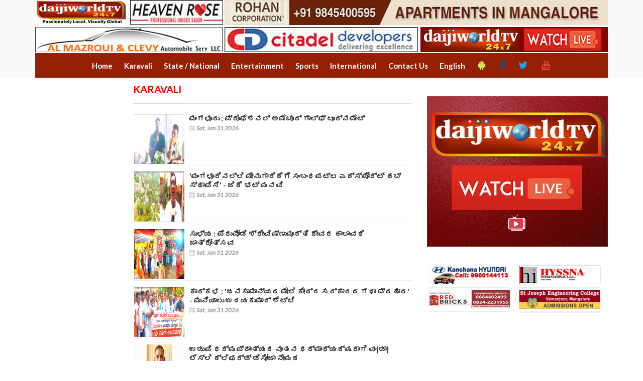

--- FILE ---
content_type: text/html; charset=UTF-8
request_url: https://www.daijiworld.com/kannada/newsCategory?newsCategory=karvalli
body_size: 8879
content:
<!doctype html>
<html lang="en">

<head>
    <link rel="shortcut icon" type="image/x-icon" href="https://www.daijiworld.com/images/favicon.png" />
    <title>Welcome To DaijiworldTv247.com</title>

    <meta charset="utf-8" />
    <meta http-equiv="X-UA-Compatible" content="IE=edge" />
    <meta http-equiv="Content-Security-Policy" content="upgrade-insecure-requests">
    <meta name="viewport" content="width=1024" />
    <meta name="google-site-verification" content="FKne_kmdsqh1yM6G7Basen9uFmqDNwb8XTFVlxsi_Ug" />
    <meta property="fb:pages" content="759372200771903" />
    <meta name="facebook-domain-verification" content="k7fm7lov9gd5iugd8br6t1ut4sszwt" />
        <link href='https://fonts.googleapis.com/css?family=Lato:300,400,700,900,400italic' rel='stylesheet'
        type='text/css' />
    <link href="//maxcdn.bootstrapcdn.com/font-awesome/4.2.0/css/font-awesome.min.css" rel="stylesheet" />

    <link rel="stylesheet" type="text/css" href="https://www.daijiworld.com/kannada/css/jquery.bxslider.css" media="screen" />
    <link rel="stylesheet" type="text/css" href="https://www.daijiworld.com/kannada/css/flexslider.css" media="screen" />
    <link rel="stylesheet" type="text/css" href="https://www.daijiworld.com/kannada/css/bootstrap.min.css" media="screen" />
    <link rel="stylesheet" type="text/css" href="https://www.daijiworld.com/css/font-awesome.css" media="screen" />
    <link rel="stylesheet" type="text/css" href="https://www.daijiworld.com/kannada/css/style.css" media="screen" />
    <link rel="stylesheet" href="https://www.daijiworld.com/kannada/css/daijiworldTv247Style.css" />
    <link rel="stylesheet" href="https://www.daijiworld.com/kannada/css/daijiMenuStyle.css" />
    <style>
        .row-bottom-margin {
            margin-bottom: 20px;
        }
        /* Style the header */
        .header {
        padding: 10px 16px;
        background: #555;
        color: #f1f1f1;
        }

        /* Page content */
        .content {
        padding: 16px;
        }

        /* The sticky class is added to the header with JS when it reaches its scroll position */
        .sticky {
        position: fixed;
        top: 0;
        width: 100%
        }

        /* Add some top padding to the page content to prevent sudden quick movement (as the header gets a new position at the top of the page (position:fixed and top:0) */
        .sticky + .content {
        padding-top: 102px;
        }
    </style>
    </head>

<body>
    <div id="container">
        <!--Start header -->
        <header class="clearfix third-style">
    <!-- Bootstrap navbar -->
    <nav class="navbar navbar-default  navbar-static-top " role="navigation">
        <!-- list line posts -->
        <div class="container">
            <div class="row" style="padding-bottom: 2px;">
                <div class="col-md-4 hidden-xs" style="padding-right: 2px;">
                    <div class="row" style="padding-bottom: 2px;">
                        <div class="col-md-6 hidden-xs" style="padding-right: 2px;">
                            <a id="topAdvtAboveMenu_hplHome" href="https://www.daijiworld.com/kannada/default">
                                <img id="topAdvtAboveMenu_imgLogo" title="www.Daijiworld.com" class="img-responsive"
                                    src="https://www.daijiworld.com/kannada/images/daijiworld24X7.png">
                            </a>
                        </div>
                        <div class="col-md-6 hidden-xs" style="padding-left: 2px; padding-right: 2px;">
                            <a id="topAdvtAboveMenu_hplHome" href="https://www.daijiworld.com/kannada/default">
                                <a href="http://www.daijiworld.com/">
    <img id="Image2" title="www.Daijiworld.com" src="https://daijiworld.ap-south-1.linodeobjects.com/iWeb/tvdaijiworld/img_tv247/heavenRose185x50.png" class="img-responsive" />
    </a>

                            </a>
                        </div>
                    </div>
                </div>
                <div class="col-md-8 hidden-xs" style="padding-left: 2px;">
                    <a href="http://www.daijiworld.com/home.aspx">
    <img id="Image2" title="www.Daijiworld.com" src="https://daijiworld.ap-south-1.linodeobjects.com/iWeb/tvdaijiworld/img_tv247/rohan770x50.png" class="img-responsive" />
    </a>

                </div>
            </div>

            <div class="row" style="padding-bottom: 2px;">
                <div class="col-md-4 hidden-xs" style="padding-right: 2px;">
                    <a href="http://www.daijiworld.com/home.aspx">
    <img id="Image2" title="www.Daijiworld.com" src="https://daijiworld.ap-south-1.linodeobjects.com/iWeb/tvdaijiworld/img_tv247/almazroui375x50.png" class="img-responsive" />
    </a>

                </div>
                <div class="col-md-4 hidden-xs" style="padding-left: 2px; padding-right: 2px;">
                    <a href="http://www.daijiworld.com/home.aspx">
    <img id="Image2" title="www.Daijiworld.com" src="https://daijiworld.ap-south-1.linodeobjects.com/iWeb/tvdaijiworld/img_tv247/citadel385x50.png" class="img-responsive" />
    </a>

                </div>
                <div class="col-md-4 hidden-xs" style="padding-left: 2px;">
                    <a href="https://www.youtube.com/channel/UC66WtcGSVl0mWsZHMQOUoxg/live">
    <img id="Image2" title="www.Daijiworld.com" src="https://daijiworld.ap-south-1.linodeobjects.com/Linode/img_tv247/daijitv_375x50.jpg" class="img-responsive" />
    </a>

                </div>
            </div>
        </div>

        <!-- End list line posts -->
        <div class="container" id="myHeader">
            <div class="row">
                <div class="col-md-12">
                    <div class="daijiFirstMenu">
                        <a id="ctl00_ctl00_hplhome" class="world" href="https://www.daijiworld.com/kannada/default">
                            <span class="menuFontSize15px">Home</span>
                        </a>
                        <a id="ctl00_ctl00_hplKaravali" class="world"
                            href="https://www.daijiworld.com/kannada/newsCategory?newsCategory=karvalli">
                            <span class="menuFontSize15px">Karavali</span>
                        </a>
                        <a id="ctl00_ctl00_hplStateNational" class="world"
                            href="https://www.daijiworld.com/kannada/newsCategory?newsCategory=national">
                            <span class="menuFontSize15px">State / National</span>
                        </a>
                        <a id="ctl00_ctl00_hplEntertainment" class="world"
                            href="https://www.daijiworld.com/kannada/newsCategory?newsCategory=entertainment">
                            <span class="menuFontSize15px">Entertainment</span>
                        </a>
                        <a id="ctl00_ctl00_hplSport" class="world"
                            href="https://www.daijiworld.com/kannada/newsCategory?newsCategory=sports">
                            <span class="menuFontSize15px">Sports</span>
                        </a>
                        <a id="ctl00_ctl00_hplInternational" class="world"
                            href="https://www.daijiworld.com/kannada/newsCategory?newsCategory=international">
                            <span class="menuFontSize15px">International</span>
                        </a>
                        <a id="ctl00_ctl00_hplContactUs" class="world" href="https://www.daijiworld.com/common/contactUs">
                            <span class="menuFontSize15px">Contact Us</span>
                        </a>
                        <a id="ctl00_ctl00_hplEnglish" class="world" href="https://www.daijiworld.com/home">
                            <span class="menuFontSize15px">English</span>
                        </a>

                        <a class="daijiSocialIcon btn2" target="_blank"
                            href="https://play.google.com/store/apps/details?id=com.daijiworld247.android"
                            title="Android"><i class="fa fa-android fa-icons" style="color:#D4E157" ;=""></i></a>
                        <a class="daijiSocialIcon btn2" target="_blank"
                            href="https://www.facebook.com/daijiworldnews"><i class="fa fa-facebook fa-icons"
                                style="color:#01579B" ;="" title="Facebook"></i></a>
                        <a class="daijiSocialIcon btn2" target="_blank" href="https://twitter.com/daijiworldnews "><i
                                class="fa fa-twitter fa-icons" style="color:#03A9F4" ;="" title="Twitter"></i></a>
                        <a class="daijiSocialIcon btn2" target="_blank"
                            href="https://www.facebook.com/daijiworldTV"><i class="fa fa-youtube fa-icons"
                                style="color:#F44336" ;="" title="Youtube"></i></a>
                    </div>

                </div>
            </div>
        </div>
    </nav>
    <!-- End Bootstrap navbar -->
</header>        <!--End header -->
    </div>
    <div>
        <section class="block-wrapper">
    <div class="container">
        <div class="row">
            <div class="col-md-2 col-sm-2">
                <div class="paddingTop10px paddingBottom10px">
                </div>
            </div>
            <div class="col-md-6 col-sm-6">
                <div class="title-section paddingTop12px">
                    <h1 style="color: red">
                        <span id="lblHeading">Karavali</span></h1>
                </div>
                <div class="owl-wrapper">
                    <div>
                        <div class="item">
                            <ul class="list-posts">
                                                                                                            <li>
                                            <img class="imgthumbnailHeight" src="https://daijiworld.ap-south-1.linodeobjects.com/Linode/img_tv247/31-01-26-ta-golf.jpg">
                                            <div class="post-content">
                                                <h2>
                                                    <a href="https://www.daijiworld.com/kannada/newsDisplay?newsID=119381&newsCategory=karvalli">
                                                       ಮಂಗಳೂರು : ಪ್ರೊಫೆಶನಲ್ ಅಮೆಚೂರ್ ಗಾಲ್ಫ್ ಟೂರ್ನಮೆಂಟ್‌
                                                    </a>
                                                    <ul class="post-tags">
                                                        <li><i class="fa fa-calendar">&nbsp; </i>Sat, Jan 31 2026</li>
                                                    </ul>
                                                </h2>
                                            </div>
                                        </li>
                                                                            <li>
                                            <img class="imgthumbnailHeight" src="https://daijiworld.ap-south-1.linodeobjects.com/Linode/img_tv247/31-01-26-ta-budjet.jpg">
                                            <div class="post-content">
                                                <h2>
                                                    <a href="https://www.daijiworld.com/kannada/newsDisplay?newsID=119380&newsCategory=karvalli">
                                                       &#039;ಮಂಗಳೂರಿನಲ್ಲಿ ಮೀನುಗಾರಿಕೆಗೆ ಸಂಬಂಧಪಟ್ಟ ಎಕ್ಸ್‌ಪೋರ್ಟ್ ಹಬ್ ಸ್ಥಾಪಿಸಿ&#039; - ಜಿಕೆ ಭಟ್ ಮನವಿ
                                                    </a>
                                                    <ul class="post-tags">
                                                        <li><i class="fa fa-calendar">&nbsp; </i>Sat, Jan 31 2026</li>
                                                    </ul>
                                                </h2>
                                            </div>
                                        </li>
                                                                            <li>
                                            <img class="imgthumbnailHeight" src="https://daijiworld.ap-south-1.linodeobjects.com/Linode/img_tv247/31-01-26-ta-sullia-jathre.jpg">
                                            <div class="post-content">
                                                <h2>
                                                    <a href="https://www.daijiworld.com/kannada/newsDisplay?newsID=119379&newsCategory=karvalli">
                                                       ಸುಳ್ಯ : ಪೆರುವೋಡಿ ಶ್ರೀವಿಷ್ಣುಮೂರ್ತಿ ದೇವರ ಕಾಲಾವಧಿ ಜಾತ್ರೋತ್ಸವ
                                                    </a>
                                                    <ul class="post-tags">
                                                        <li><i class="fa fa-calendar">&nbsp; </i>Sat, Jan 31 2026</li>
                                                    </ul>
                                                </h2>
                                            </div>
                                        </li>
                                                                            <li>
                                            <img class="imgthumbnailHeight" src="https://daijiworld.ap-south-1.linodeobjects.com/Linode/img_tv247/31-01-26-ta-karkala.jpg">
                                            <div class="post-content">
                                                <h2>
                                                    <a href="https://www.daijiworld.com/kannada/newsDisplay?newsID=119376&newsCategory=karvalli">
                                                       ಕಾರ್ಕಳ : &#039;ಜನಸಾಮಾನ್ಯರ ಮೇಲೆ ಕೇಂದ್ರ ಸರ್ಕಾರದ ಗಧಾ ಪ್ರಹಾರ&#039; - ಮುನಿಯಾಲು ಉದಯಕುಮಾರ್ ಶೆಟ್ಟಿ
                                                    </a>
                                                    <ul class="post-tags">
                                                        <li><i class="fa fa-calendar">&nbsp; </i>Sat, Jan 31 2026</li>
                                                    </ul>
                                                </h2>
                                            </div>
                                        </li>
                                                                            <li>
                                            <img class="imgthumbnailHeight" src="https://daijiworld.ap-south-1.linodeobjects.com/Linode/img_tv247/AA-310126-appoint.jpg">
                                            <div class="post-content">
                                                <h2>
                                                    <a href="https://www.daijiworld.com/kannada/newsDisplay?newsID=119375&newsCategory=karvalli">
                                                       ಉಡುಪಿ ಧರ್ಮಪ್ರಾಂತ್ಯದ ನೂತನ ಧರ್ಮಾಧ್ಯಕ್ಷರಾಗಿ ವಂ|ಡಾ|ಲೆಸ್ಲಿ ಕ್ಲಿಫರ್ಡ್ ಡಿಸೋಜಾ ನೇಮಕ
                                                    </a>
                                                    <ul class="post-tags">
                                                        <li><i class="fa fa-calendar">&nbsp; </i>Sat, Jan 31 2026</li>
                                                    </ul>
                                                </h2>
                                            </div>
                                        </li>
                                                                            <li>
                                            <img class="imgthumbnailHeight" src="https://daijiworld.ap-south-1.linodeobjects.com/Linode/img_tv247/31-01-26-ta-doni-udp.jpg">
                                            <div class="post-content">
                                                <h2>
                                                    <a href="https://www.daijiworld.com/kannada/newsDisplay?newsID=119374&newsCategory=karvalli">
                                                       ಉಡುಪಿ : ದೋಣಿ ಉರುಳಿ ಬಿದ್ದ ಪ್ರಕರಣ - ಮೂವರು ಆರೋಪಿಗಳ ಬಂಧನ
                                                    </a>
                                                    <ul class="post-tags">
                                                        <li><i class="fa fa-calendar">&nbsp; </i>Sat, Jan 31 2026</li>
                                                    </ul>
                                                </h2>
                                            </div>
                                        </li>
                                                                            <li>
                                            <img class="imgthumbnailHeight" src="https://daijiworld.ap-south-1.linodeobjects.com/Linode/images3/crfirtet_310126_1.jpg">
                                            <div class="post-content">
                                                <h2>
                                                    <a href="https://www.daijiworld.com/kannada/newsDisplay?newsID=119371&newsCategory=karvalli">
                                                       ಕುಂದಾಪುರ: ಚಲಿಸುತ್ತಿದ್ದ ಕಾರಿನಲ್ಲಿ ಆಕಸ್ಮಿಕ ಬೆಂಕಿ; ಕಾರು ಸಂಪೂರ್ಣ ಭಸ್ಮ, ಚಾಲಕ ಪಾರು
                                                    </a>
                                                    <ul class="post-tags">
                                                        <li><i class="fa fa-calendar">&nbsp; </i>Sat, Jan 31 2026</li>
                                                    </ul>
                                                </h2>
                                            </div>
                                        </li>
                                                                            <li>
                                            <img class="imgthumbnailHeight" src="https://daijiworld.ap-south-1.linodeobjects.com/Linode/img_tv247/31-01-26-ta-yaksh.jpg">
                                            <div class="post-content">
                                                <h2>
                                                    <a href="https://www.daijiworld.com/kannada/newsDisplay?newsID=119368&newsCategory=karvalli">
                                                       ಉಳ್ಳಾಲ : &#039;ಯಕ್ಷಗಾನ ಬೊಂಬೆಯಾಟ ಉಳಿವಿಗಾಗಿ ಗಣ್ಯರೆಡೆಗೆ ಬೊಂಬೆ ನಡಿಗೆ &#039;- ಕೆ.ವಿ. ರಮೇಶ್
                                                    </a>
                                                    <ul class="post-tags">
                                                        <li><i class="fa fa-calendar">&nbsp; </i>Sat, Jan 31 2026</li>
                                                    </ul>
                                                </h2>
                                            </div>
                                        </li>
                                                                            <li>
                                            <img class="imgthumbnailHeight" src="https://daijiworld.ap-south-1.linodeobjects.com/Linode/img_tv247/31-01-26-ta-police.jpg">
                                            <div class="post-content">
                                                <h2>
                                                    <a href="https://www.daijiworld.com/kannada/newsDisplay?newsID=119366&newsCategory=karvalli">
                                                       ಮಂಗಳೂರಿನಲ್ಲಿ ಪೊಲೀಸ್ ಮನೆಗೆ ಬಂದ ಕಳ್ಳ!
                                                    </a>
                                                    <ul class="post-tags">
                                                        <li><i class="fa fa-calendar">&nbsp; </i>Sat, Jan 31 2026</li>
                                                    </ul>
                                                </h2>
                                            </div>
                                        </li>
                                                                            <li>
                                            <img class="imgthumbnailHeight" src="https://daijiworld.ap-south-1.linodeobjects.com/Linode/images3/carfireptr_310126_1.jpg">
                                            <div class="post-content">
                                                <h2>
                                                    <a href="https://www.daijiworld.com/kannada/newsDisplay?newsID=119364&newsCategory=karvalli">
                                                       ಪುತ್ತೂರು: ಮೋರಿಗೆ ಢಿಕ್ಕಿಯಾಗಿ ಹೊತ್ತಿ ಉರಿದ ಕಾರು; ಇಬ್ಬರು ಪ್ರಾಣಾಪಾಯದಿಂದ ಪಾರು
                                                    </a>
                                                    <ul class="post-tags">
                                                        <li><i class="fa fa-calendar">&nbsp; </i>Sat, Jan 31 2026</li>
                                                    </ul>
                                                </h2>
                                            </div>
                                        </li>
                                                                            <li>
                                            <img class="imgthumbnailHeight" src="https://daijiworld.ap-south-1.linodeobjects.com/Linode/images3/gujrkere_310126_1.jpg">
                                            <div class="post-content">
                                                <h2>
                                                    <a href="https://www.daijiworld.com/kannada/newsDisplay?newsID=119363&newsCategory=karvalli">
                                                       ಮಂಗಳೂರು: ಗುಜ್ಜರಕೆರೆ ನೀರಿನಲ್ಲಿ ಬ್ಯಾಕ್ಟೀರಿಯಾ ಪತ್ತೆ; ಕುಡಿಯಲು ಯೋಗ್ಯವಲ್ಲ
                                                    </a>
                                                    <ul class="post-tags">
                                                        <li><i class="fa fa-calendar">&nbsp; </i>Sat, Jan 31 2026</li>
                                                    </ul>
                                                </h2>
                                            </div>
                                        </li>
                                                                            <li>
                                            <img class="imgthumbnailHeight" src="https://daijiworld.ap-south-1.linodeobjects.com/Linode/images3/arindexpdoh_300126_1.jpg">
                                            <div class="post-content">
                                                <h2>
                                                    <a href="https://www.daijiworld.com/kannada/newsDisplay?newsID=119357&newsCategory=karvalli">
                                                       ಏಪ್ರಿಲ್ 1ರಿಂದ ಮಂಗಳೂರು-ದೋಹಾ ನೇರ ವಿಮಾನಯಾನದ ಹೊಸ ವೇಳಾಪಟ್ಟಿ ಪ್ರಕಟಿಸಿದ ಏರ್ ಇಂಡಿಯಾ ಎಕ್ಸ್‌ಪ್ರೆಸ್‌
                                                    </a>
                                                    <ul class="post-tags">
                                                        <li><i class="fa fa-calendar">&nbsp; </i>Fri, Jan 30 2026</li>
                                                    </ul>
                                                </h2>
                                            </div>
                                        </li>
                                                                            <li>
                                            <img class="imgthumbnailHeight" src="https://daijiworld.ap-south-1.linodeobjects.com/Linode/img_tv247/AA-300126-leopard1.jpg">
                                            <div class="post-content">
                                                <h2>
                                                    <a href="https://www.daijiworld.com/kannada/newsDisplay?newsID=119354&newsCategory=karvalli">
                                                       ಉಡುಪಿ: ಸಿಟಿ ಬಸ್ ಒಳಗೆ ಚಿರತೆ ನುಗ್ಗಿರುವ ಶಂಕೆ; ಸಾರ್ವಜನಿಕರಲ್ಲಿ ಆತಂಕ
                                                    </a>
                                                    <ul class="post-tags">
                                                        <li><i class="fa fa-calendar">&nbsp; </i>Fri, Jan 30 2026</li>
                                                    </ul>
                                                </h2>
                                            </div>
                                        </li>
                                                                            <li>
                                            <img class="imgthumbnailHeight" src="https://daijiworld.ap-south-1.linodeobjects.com/Linode/img_tv247/AA-300126-theft.jpg">
                                            <div class="post-content">
                                                <h2>
                                                    <a href="https://www.daijiworld.com/kannada/newsDisplay?newsID=119351&newsCategory=karvalli">
                                                       ಮಂಗಳೂರು: ಅಂತರ್ ಜಿಲ್ಲಾ ಕಳ್ಳನ ಬಂಧನ; 46.28 ಗ್ರಾಂ ತೂಕದ ಚಿನ್ನಾಭರಣ ವಶಕ್ಕೆ
                                                    </a>
                                                    <ul class="post-tags">
                                                        <li><i class="fa fa-calendar">&nbsp; </i>Fri, Jan 30 2026</li>
                                                    </ul>
                                                </h2>
                                            </div>
                                        </li>
                                                                            <li>
                                            <img class="imgthumbnailHeight" src="https://daijiworld.ap-south-1.linodeobjects.com/Linode/images3/htpstcr_300126_1.jpg">
                                            <div class="post-content">
                                                <h2>
                                                    <a href="https://www.daijiworld.com/kannada/newsDisplay?newsID=119348&newsCategory=karvalli">
                                                       ಬ್ರಹ್ಮಾವರ: ಸಾಮಾಜಿಕ ಜಾಲತಾಣದಲ್ಲಿ ದ್ವೇಷಪೂರಿತ ಪೋಸ್ಟ್ ಹಂಚಿಕೆ; ಇಬ್ಬರು ವಶಕ್ಕೆ
                                                    </a>
                                                    <ul class="post-tags">
                                                        <li><i class="fa fa-calendar">&nbsp; </i>Fri, Jan 30 2026</li>
                                                    </ul>
                                                </h2>
                                            </div>
                                        </li>
                                                                            <li>
                                            <img class="imgthumbnailHeight" src="https://daijiworld.ap-south-1.linodeobjects.com/Linode/images3/shetty_30012026_2.jpg">
                                            <div class="post-content">
                                                <h2>
                                                    <a href="https://www.daijiworld.com/kannada/newsDisplay?newsID=119347&newsCategory=karvalli">
                                                       ಕಾಪು: ದಕ್ಷಿಣ ಕನ್ನಡ ಹಾಲು ಒಕ್ಕೂಟದ ಮಾಜಿ ಅಧ್ಯಕ್ಷ ದಿವಾಕರ್ ಶೆಟ್ಟಿ ಮನೆಯಲ್ಲಿ ಕಳವು
                                                    </a>
                                                    <ul class="post-tags">
                                                        <li><i class="fa fa-calendar">&nbsp; </i>Fri, Jan 30 2026</li>
                                                    </ul>
                                                </h2>
                                            </div>
                                        </li>
                                                                            <li>
                                            <img class="imgthumbnailHeight" src="https://daijiworld.ap-south-1.linodeobjects.com/Linode/img_tv247/30-01-26-ta-gold.jpg">
                                            <div class="post-content">
                                                <h2>
                                                    <a href="https://www.daijiworld.com/kannada/newsDisplay?newsID=119340&newsCategory=karvalli">
                                                       ಗಗನಕ್ಕೇರಿದ ಚಿನ್ನದ ಬೆಲೆ ಇಳಿಕೆಗಾಗಿ ದೇವಿಗೆ ಭಕ್ತನ ವಿಭಿನ್ನ ಹರಕೆ!
                                                    </a>
                                                    <ul class="post-tags">
                                                        <li><i class="fa fa-calendar">&nbsp; </i>Fri, Jan 30 2026</li>
                                                    </ul>
                                                </h2>
                                            </div>
                                        </li>
                                                                            <li>
                                            <img class="imgthumbnailHeight" src="https://daijiworld.ap-south-1.linodeobjects.com/Linode/img_tv247/30-01-26-ta-car.jpg">
                                            <div class="post-content">
                                                <h2>
                                                    <a href="https://www.daijiworld.com/kannada/newsDisplay?newsID=119339&newsCategory=karvalli">
                                                       ಸುಳ್ಯ : ರಿಕ್ಷಾಕ್ಕೆ ಡಿಕ್ಕಿ ಹೊಡೆದು ಪರಾರಿಯಾಗಿದ್ದ ಕಾರು - ಮಡಿಕೇರಿಯಲ್ಲಿ ವಶ
                                                    </a>
                                                    <ul class="post-tags">
                                                        <li><i class="fa fa-calendar">&nbsp; </i>Fri, Jan 30 2026</li>
                                                    </ul>
                                                </h2>
                                            </div>
                                        </li>
                                                                            <li>
                                            <img class="imgthumbnailHeight" src="https://daijiworld.ap-south-1.linodeobjects.com/Linode/img_tv247/30-01-26-ta-vishnu.jpg">
                                            <div class="post-content">
                                                <h2>
                                                    <a href="https://www.daijiworld.com/kannada/newsDisplay?newsID=119338&newsCategory=karvalli">
                                                       ಸುಳ್ಯ : ಶ್ರೀ ವಿಷ್ಣುಮೂರ್ತಿ ದೈವದ ಒತ್ತೆಕೋಲ ನಿಮಿತ್ತ ಕೊಳ್ಳಿ ಮುಹೂರ್ತ
                                                    </a>
                                                    <ul class="post-tags">
                                                        <li><i class="fa fa-calendar">&nbsp; </i>Fri, Jan 30 2026</li>
                                                    </ul>
                                                </h2>
                                            </div>
                                        </li>
                                                                            <li>
                                            <img class="imgthumbnailHeight" src="https://daijiworld.ap-south-1.linodeobjects.com/Linode/img_tv247/30-01-26-ta-sullia.jpg">
                                            <div class="post-content">
                                                <h2>
                                                    <a href="https://www.daijiworld.com/kannada/newsDisplay?newsID=119337&newsCategory=karvalli">
                                                       ಸುಳ್ಯ : ಕೃಷಿ ತೋಟಕ್ಕೆ ಆನೆಗಳ ಹಾವಳಿ - ಅಪಾರ ಕೃಷಿ ನಾಶ
                                                    </a>
                                                    <ul class="post-tags">
                                                        <li><i class="fa fa-calendar">&nbsp; </i>Fri, Jan 30 2026</li>
                                                    </ul>
                                                </h2>
                                            </div>
                                        </li>
                                                                            <li>
                                            <img class="imgthumbnailHeight" src="https://daijiworld.ap-south-1.linodeobjects.com/Linode/images3/denzil_290126_acci1.jpg">
                                            <div class="post-content">
                                                <h2>
                                                    <a href="https://www.daijiworld.com/kannada/newsDisplay?newsID=119331&newsCategory=karvalli">
                                                       ಸುಳ್ಯ:ಆಟೋ ರಿಕ್ಷಾಕ್ಕೆ ಡಿಕ್ಕಿ ಹೊಡೆದು ಪರಾರಿಯಾದ ಕಾರು - ಟಿಪ್ಪರ್‌ಗೆ ಸಿಲುಕಿ  ಚಾಲಕ ಮೃತ್ಯು
                                                    </a>
                                                    <ul class="post-tags">
                                                        <li><i class="fa fa-calendar">&nbsp; </i>Thu, Jan 29 2026</li>
                                                    </ul>
                                                </h2>
                                            </div>
                                        </li>
                                                                            <li>
                                            <img class="imgthumbnailHeight" src="https://daijiworld.ap-south-1.linodeobjects.com/Linode/images3/expert_290126_2.jpg">
                                            <div class="post-content">
                                                <h2>
                                                    <a href="https://www.daijiworld.com/kannada/newsDisplay?newsID=119330&newsCategory=karvalli">
                                                       ಮಂಗಳೂರು: ವಳಚ್ಚಿಲ್‌ನ ಎಕ್ಸ್‌ಪರ್ಟ್ ಕಾಲೇಜಿಗೆ ಬ್ರಿಟಿಷ್ ಉಪ ಹೈಕಮಿಷನರ್ ಭೇಟಿ
                                                    </a>
                                                    <ul class="post-tags">
                                                        <li><i class="fa fa-calendar">&nbsp; </i>Thu, Jan 29 2026</li>
                                                    </ul>
                                                </h2>
                                            </div>
                                        </li>
                                                                            <li>
                                            <img class="imgthumbnailHeight" src="https://daijiworld.ap-south-1.linodeobjects.com/Linode/images3/lprdnmy_290126_1.jpg">
                                            <div class="post-content">
                                                <h2>
                                                    <a href="https://www.daijiworld.com/kannada/newsDisplay?newsID=119329&newsCategory=karvalli">
                                                       ಮಂಗಳೂರು: ಪಡುಪೆರಾರ್‌ನಲ್ಲಿ ಚಿರತೆ ಪ್ರತ್ಯಕ್ಷ- ಸ್ಥಳೀಯಲ್ಲಿ ಆತಂಕ
                                                    </a>
                                                    <ul class="post-tags">
                                                        <li><i class="fa fa-calendar">&nbsp; </i>Thu, Jan 29 2026</li>
                                                    </ul>
                                                </h2>
                                            </div>
                                        </li>
                                                                            <li>
                                            <img class="imgthumbnailHeight" src="https://daijiworld.ap-south-1.linodeobjects.com/Linode/img_tv247/29-01-2026AKBIJESH.jpg">
                                            <div class="post-content">
                                                <h2>
                                                    <a href="https://www.daijiworld.com/kannada/newsDisplay?newsID=119328&newsCategory=karvalli">
                                                       ಸಂಸದ ಕ್ಯಾ. ಚೌಟ ಅವರ  ಪರಿಶ್ರಮ--ಕಾಂಬೋಡಿಯಾದಲ್ಲಿ ಒತ್ತೆಯಾಳುಗಳಾಗಿದ್ದ ಮಂಗಳೂರಿನ ಐವರು ಯುವಕರು ಸುರಕ್ಷಿತವಾಗಿ ವಾಪಸ್‌
                                                    </a>
                                                    <ul class="post-tags">
                                                        <li><i class="fa fa-calendar">&nbsp; </i>Thu, Jan 29 2026</li>
                                                    </ul>
                                                </h2>
                                            </div>
                                        </li>
                                                                            <li>
                                            <img class="imgthumbnailHeight" src="https://daijiworld.ap-south-1.linodeobjects.com/Linode/images3/casimnpol_290126_1.jpg">
                                            <div class="post-content">
                                                <h2>
                                                    <a href="https://www.daijiworld.com/kannada/newsDisplay?newsID=119325&newsCategory=karvalli">
                                                       ಮಂಗಳೂರು: ಡಿಸಿಆರ್‌ಇ ಎಸ್‌ಪಿ ಸೈಮನ್ ಸಿಎ ಅವರಿಗೆ ರಾಷ್ಟ್ರಪತಿಯವರ ಶ್ಲಾಘನೀಯ ಸೇವಾ ಪದಕ ಪ್ರದಾನ
                                                    </a>
                                                    <ul class="post-tags">
                                                        <li><i class="fa fa-calendar">&nbsp; </i>Thu, Jan 29 2026</li>
                                                    </ul>
                                                </h2>
                                            </div>
                                        </li>
                                                                            <li>
                                            <img class="imgthumbnailHeight" src="https://daijiworld.ap-south-1.linodeobjects.com/Linode/img_tv247/AA-290126-ru1.jpg">
                                            <div class="post-content">
                                                <h2>
                                                    <a href="https://www.daijiworld.com/kannada/newsDisplay?newsID=119322&newsCategory=karvalli">
                                                       ಮಂಗಳೂರು: ಮುಕುಂದ್ ರಿಯಾಲ್ಟಿ ರುದ್ರಾಕ್ಷ್ ಐಷಾರಾಮಿ ಅಪಾರ್ಟ್ಮೆಂಟ್ ಯೋಜನೆಯ ಅನಾವರಣ
                                                    </a>
                                                    <ul class="post-tags">
                                                        <li><i class="fa fa-calendar">&nbsp; </i>Thu, Jan 29 2026</li>
                                                    </ul>
                                                </h2>
                                            </div>
                                        </li>
                                                                            <li>
                                            <img class="imgthumbnailHeight" src="https://daijiworld.ap-south-1.linodeobjects.com/Linode/images3/acdntmlu_290126_1.jpg">
                                            <div class="post-content">
                                                <h2>
                                                    <a href="https://www.daijiworld.com/kannada/newsDisplay?newsID=119321&newsCategory=karvalli">
                                                       ಮಂಗಳೂರು: ಮೂಲ್ಕಿ ರಾಷ್ಟ್ರೀಯ ಹೆದ್ದಾರಿಯಲ್ಲಿ ಕಾರು ಡಿಕ್ಕಿ; ಪಾದಚಾರಿ ಮಹಿಳೆ ಸಾವು
                                                    </a>
                                                    <ul class="post-tags">
                                                        <li><i class="fa fa-calendar">&nbsp; </i>Thu, Jan 29 2026</li>
                                                    </ul>
                                                </h2>
                                            </div>
                                        </li>
                                                                            <li>
                                            <img class="imgthumbnailHeight" src="https://daijiworld.ap-south-1.linodeobjects.com/Linode/img_tv247/AA-290126-miss.jpg">
                                            <div class="post-content">
                                                <h2>
                                                    <a href="https://www.daijiworld.com/kannada/newsDisplay?newsID=119320&newsCategory=karvalli">
                                                       ಬೆಳ್ತಂಗಡಿ: ನಿಗೂಢವಾಗಿ ನಾಪತ್ತೆಯಾದ ವ್ಯಕ್ತಿ
                                                    </a>
                                                    <ul class="post-tags">
                                                        <li><i class="fa fa-calendar">&nbsp; </i>Thu, Jan 29 2026</li>
                                                    </ul>
                                                </h2>
                                            </div>
                                        </li>
                                                                            <li>
                                            <img class="imgthumbnailHeight" src="https://daijiworld.ap-south-1.linodeobjects.com/Linode/images3/bntwlblnd_280126_1.jpg">
                                            <div class="post-content">
                                                <h2>
                                                    <a href="https://www.daijiworld.com/kannada/newsDisplay?newsID=119318&newsCategory=karvalli">
                                                       ಪ್ರತಿಭಾವಂತ ಅಂಧ ಗಾಯಕರಿಗೆ ಹೊಸ ಆಶಾಕಿರಣವಾದ ಬಂಟ್ವಾಳ ರೋಟರಿ ಕ್ಲಬ್
                                                    </a>
                                                    <ul class="post-tags">
                                                        <li><i class="fa fa-calendar">&nbsp; </i>Thu, Jan 29 2026</li>
                                                    </ul>
                                                </h2>
                                            </div>
                                        </li>
                                                                            <li>
                                            <img class="imgthumbnailHeight" src="https://daijiworld.ap-south-1.linodeobjects.com/Linode/img_tv247/28-01-2026AKCRIME.jpg">
                                            <div class="post-content">
                                                <h2>
                                                    <a href="https://www.daijiworld.com/kannada/newsDisplay?newsID=119315&newsCategory=karvalli">
                                                       ಮಂಗಳೂರು: ದೈವಗಳ ಮೂರ್ತಿಗಳು, ಬೆಲೆಬಾಳುವ ವಸ್ತುಗಳ ಕಳವು ಆರೋಪ- ಇಬ್ಬರ ಬಂಧನ
                                                    </a>
                                                    <ul class="post-tags">
                                                        <li><i class="fa fa-calendar">&nbsp; </i>Wed, Jan 28 2026</li>
                                                    </ul>
                                                </h2>
                                            </div>
                                        </li>
                                                                            <li>
                                            <img class="imgthumbnailHeight" src="https://daijiworld.ap-south-1.linodeobjects.com/Linode/img_tv247/28-01-2026akpilikula.jpg">
                                            <div class="post-content">
                                                <h2>
                                                    <a href="https://www.daijiworld.com/kannada/newsDisplay?newsID=119313&newsCategory=karvalli">
                                                       ಮಂಗಳೂರು: ಪಿಲಿಕುಳ ಪ್ರಾದೇಶಿಕ ವಿಜ್ಞಾನ ಕೇಂದ್ರದಲ್ಲಿ ಕಾನೂನು ಅರಿವು ಮತ್ತು ನೆರವು ಕಾರ್ಯಕ್ರಮ
                                                    </a>
                                                    <ul class="post-tags">
                                                        <li><i class="fa fa-calendar">&nbsp; </i>Wed, Jan 28 2026</li>
                                                    </ul>
                                                </h2>
                                            </div>
                                        </li>
                                                                            <li>
                                            <img class="imgthumbnailHeight" src="https://daijiworld.ap-south-1.linodeobjects.com/Linode/img_tv247/28-01-26-ta-train.jpg">
                                            <div class="post-content">
                                                <h2>
                                                    <a href="https://www.daijiworld.com/kannada/newsDisplay?newsID=119312&newsCategory=karvalli">
                                                       ಮಂಗಳೂರು : ರೈಲು ಹತ್ತುವ ಧಾವಂತದಲ್ಲಿ ಕೆಳಗೆ ಬೀಳುತ್ತಿದ್ದ ಮಹಿಳೆಯ ರಕ್ಷಣೆ
                                                    </a>
                                                    <ul class="post-tags">
                                                        <li><i class="fa fa-calendar">&nbsp; </i>Wed, Jan 28 2026</li>
                                                    </ul>
                                                </h2>
                                            </div>
                                        </li>
                                                                            <li>
                                            <img class="imgthumbnailHeight" src="https://daijiworld.ap-south-1.linodeobjects.com/Linode/img_tv247/28-01-26-ta-bus.jpg">
                                            <div class="post-content">
                                                <h2>
                                                    <a href="https://www.daijiworld.com/kannada/newsDisplay?newsID=119311&newsCategory=karvalli">
                                                       ಮಂಗಳೂರು : ಪ್ರಯಾಣಿಕರೊಬ್ಬರ ಚಿಕಿತ್ಸೆಗೆ ನೇರ ಆಸ್ಪತ್ರೆಗೇ ಬಸ್ ಕೊಂಡೊಯ್ದ ಸಿಬ್ಬಂದಿ‌!
                                                    </a>
                                                    <ul class="post-tags">
                                                        <li><i class="fa fa-calendar">&nbsp; </i>Wed, Jan 28 2026</li>
                                                    </ul>
                                                </h2>
                                            </div>
                                        </li>
                                                                            <li>
                                            <img class="imgthumbnailHeight" src="https://daijiworld.ap-south-1.linodeobjects.com/Linode/img_tv247/28-01-26-ta-bhoomi.jpg">
                                            <div class="post-content">
                                                <h2>
                                                    <a href="https://www.daijiworld.com/kannada/newsDisplay?newsID=119309&newsCategory=karvalli">
                                                       ಬಂಟ್ವಾಳ : ಕೃಷಿ ಭೂಮಿ ಮಂಜೂರಾತಿ ಮಾಡುವಂತೆ ನಡೆಯುತ್ತಿದ್ದ ಧರಣಿ ಅಂತ್ಯ
                                                    </a>
                                                    <ul class="post-tags">
                                                        <li><i class="fa fa-calendar">&nbsp; </i>Wed, Jan 28 2026</li>
                                                    </ul>
                                                </h2>
                                            </div>
                                        </li>
                                                                            <li>
                                            <img class="imgthumbnailHeight" src="https://daijiworld.ap-south-1.linodeobjects.com/Linode/img_tv247/28-01-26-ta--dc.jpg">
                                            <div class="post-content">
                                                <h2>
                                                    <a href="https://www.daijiworld.com/kannada/newsDisplay?newsID=119308&newsCategory=karvalli">
                                                       ಮಂಗಳೂರು : &#039;ಹೊಸ ಯುಜಿಡಿ ಯೋಜನೆ ಉದ್ದೇಶಿಸಲಾಗಿದೆ&#039; - ಜಿಲ್ಲಾಧಿಕಾರಿ ದರ್ಶನ್ ಎಚ್ ವಿ
                                                    </a>
                                                    <ul class="post-tags">
                                                        <li><i class="fa fa-calendar">&nbsp; </i>Wed, Jan 28 2026</li>
                                                    </ul>
                                                </h2>
                                            </div>
                                        </li>
                                                                            <li>
                                            <img class="imgthumbnailHeight" src="https://daijiworld.ap-south-1.linodeobjects.com/Linode/img_tv247/28-01-26-ta-jala.jpg">
                                            <div class="post-content">
                                                <h2>
                                                    <a href="https://www.daijiworld.com/kannada/newsDisplay?newsID=119307&newsCategory=karvalli">
                                                       ಮಂಗಳೂರು : ಜಲಸಿರಿ - ಕೆಲವೊಂದು ಕಡೆ ಪೈಪ್ ಲೈನ್ ಹಾಕುವಲ್ಲಿ ಸಮಸ್ಯೆ
                                                    </a>
                                                    <ul class="post-tags">
                                                        <li><i class="fa fa-calendar">&nbsp; </i>Wed, Jan 28 2026</li>
                                                    </ul>
                                                </h2>
                                            </div>
                                        </li>
                                                                            <li>
                                            <img class="imgthumbnailHeight" src="https://daijiworld.ap-south-1.linodeobjects.com/Linode/img_tv247/28-01-26-ta-bntwl.jpg">
                                            <div class="post-content">
                                                <h2>
                                                    <a href="https://www.daijiworld.com/kannada/newsDisplay?newsID=119306&newsCategory=karvalli">
                                                       ಬಂಟ್ವಾಳ : ನರೇಗಾ ಬಚಾವೋ ಸಂಗ್ರಾಮ ಕಾರ್ಯಕ್ರಮ
                                                    </a>
                                                    <ul class="post-tags">
                                                        <li><i class="fa fa-calendar">&nbsp; </i>Wed, Jan 28 2026</li>
                                                    </ul>
                                                </h2>
                                            </div>
                                        </li>
                                                                            <li>
                                            <img class="imgthumbnailHeight" src="https://daijiworld.ap-south-1.linodeobjects.com/Linode/img_tv247/28-01-26-ta-kollagrama.jpg">
                                            <div class="post-content">
                                                <h2>
                                                    <a href="https://www.daijiworld.com/kannada/newsDisplay?newsID=119304&newsCategory=karvalli">
                                                       ಮಂಗಳೂರು : ಕೊಲ್ಲಮೊಗ್ರ ಗ್ರಾಮಪಂಚಾಯತು ಕಳ್ಳತನ ಪ್ರಕರಣಕ್ಕೆ ರೋಚಕ ತಿರುವು
                                                    </a>
                                                    <ul class="post-tags">
                                                        <li><i class="fa fa-calendar">&nbsp; </i>Wed, Jan 28 2026</li>
                                                    </ul>
                                                </h2>
                                            </div>
                                        </li>
                                                                            <li>
                                            <img class="imgthumbnailHeight" src="https://daijiworld.ap-south-1.linodeobjects.com/Linode/images3/denzil_250126_murder1.jpg">
                                            <div class="post-content">
                                                <h2>
                                                    <a href="https://www.daijiworld.com/kannada/newsDisplay?newsID=119301&newsCategory=karvalli">
                                                       ಪುತ್ತೂರು: ರಾಮಕುಂಜದಲ್ಲಿ ಗುಂಡೇಟಿನಿಂದ ಬಾಲಕ ಮೃತಪಟ್ಟ ಪ್ರಕರಣ- ಇನ್ನೂ ನಿಗೂಢ
                                                    </a>
                                                    <ul class="post-tags">
                                                        <li><i class="fa fa-calendar">&nbsp; </i>Wed, Jan 28 2026</li>
                                                    </ul>
                                                </h2>
                                            </div>
                                        </li>
                                                                            <li>
                                            <img class="imgthumbnailHeight" src="https://daijiworld.ap-south-1.linodeobjects.com/Linode/images3/surklktym_280126_1.jpg">
                                            <div class="post-content">
                                                <h2>
                                                    <a href="https://www.daijiworld.com/kannada/newsDisplay?newsID=119299&newsCategory=karvalli">
                                                       ಕೊಟ್ಟಾಯಂ ಕಾರು ಅಪಘಾತದಲ್ಲಿ ಸುರತ್ಕಲ್ ಯುವಕ ಸಾವು, ನಾಲ್ವರಿಗೆ ಗಾಯ
                                                    </a>
                                                    <ul class="post-tags">
                                                        <li><i class="fa fa-calendar">&nbsp; </i>Wed, Jan 28 2026</li>
                                                    </ul>
                                                </h2>
                                            </div>
                                        </li>
                                                                            <li>
                                            <img class="imgthumbnailHeight" src="https://daijiworld.ap-south-1.linodeobjects.com/Linode/img_tv247/27-01-2026AKMDMA.jpg">
                                            <div class="post-content">
                                                <h2>
                                                    <a href="https://www.daijiworld.com/kannada/newsDisplay?newsID=119291&newsCategory=karvalli">
                                                       ಪುತ್ತೂರು:  ಅಕ್ರಮ ಮಾದಕ ವಸ್ತು ಎಂ.ಡಿ.ಎಂ.ಎ ಮಾರಾಟ ಜಾಲ ಪತ್ತೆ- ನಾಲ್ವರು ಅರೆಸ್ಟ್‌
                                                    </a>
                                                    <ul class="post-tags">
                                                        <li><i class="fa fa-calendar">&nbsp; </i>Tue, Jan 27 2026</li>
                                                    </ul>
                                                </h2>
                                            </div>
                                        </li>
                                                                            <li>
                                            <img class="imgthumbnailHeight" src="https://daijiworld.ap-south-1.linodeobjects.com/Linode/images3/denzil_270126_disha1.jpg">
                                            <div class="post-content">
                                                <h2>
                                                    <a href="https://www.daijiworld.com/kannada/newsDisplay?newsID=119289&newsCategory=karvalli">
                                                       ಉಡುಪಿ: ಕೋಡಿಬೆಂಗ್ರೆಯಲ್ಲಿ ಪ್ರವಾಸಿ ದೋಣಿ ಪಲ್ಟಿ- ಸಾವಿನ ಸಂಖ್ಯೆ ಮೂರಕ್ಕೆ ಏರಿಕೆ
                                                    </a>
                                                    <ul class="post-tags">
                                                        <li><i class="fa fa-calendar">&nbsp; </i>Tue, Jan 27 2026</li>
                                                    </ul>
                                                </h2>
                                            </div>
                                        </li>
                                                                            <li>
                                            <img class="imgthumbnailHeight" src="https://daijiworld.ap-south-1.linodeobjects.com/Linode/img_tv247/27-01-2026AKKALNADIGE.jpg">
                                            <div class="post-content">
                                                <h2>
                                                    <a href="https://www.daijiworld.com/kannada/newsDisplay?newsID=119288&newsCategory=karvalli">
                                                       ಮಂಗಳೂರು: &#039;ಕಾರ್ಪೊರೇಟ್ ಹಿತಾಸಕ್ತಿಗಳಿಗೆ ಕಾರ್ಮಿಕ ಕಾನೂನುಗಳು ಬಲಿ &#039;- ವಸಂತ ಆಚಾರಿ
                                                    </a>
                                                    <ul class="post-tags">
                                                        <li><i class="fa fa-calendar">&nbsp; </i>Tue, Jan 27 2026</li>
                                                    </ul>
                                                </h2>
                                            </div>
                                        </li>
                                                                            <li>
                                            <img class="imgthumbnailHeight" src="https://daijiworld.ap-south-1.linodeobjects.com/Linode/images3/rayan_270126_codes5.jpg">
                                            <div class="post-content">
                                                <h2>
                                                    <a href="https://www.daijiworld.com/kannada/newsDisplay?newsID=119285&newsCategory=karvalli">
                                                       ಮಂಗಳೂರು: &#039;ಮದ್ಯಪಾನ ಮಾಡಿ ಅಪಘಾತದಲ್ಲಿ ಸಾವು ಸಂಭವಿಸಿದರೆ ‘ಶಿಕ್ಷಾರ್ಹ ನರಹತ್ಯೆ’ ಕಾನೂನಿನಡಿ ಶಿಕ್ಷೆ&#039;-  ಸುಧೀರ್ ರೆಡ್ಡಿ
                                                    </a>
                                                    <ul class="post-tags">
                                                        <li><i class="fa fa-calendar">&nbsp; </i>Tue, Jan 27 2026</li>
                                                    </ul>
                                                </h2>
                                            </div>
                                        </li>
                                                                            <li>
                                            <img class="imgthumbnailHeight" src="https://daijiworld.ap-south-1.linodeobjects.com/Linode/img_tv247/ntn_270126_kotacommdo_1.jpg">
                                            <div class="post-content">
                                                <h2>
                                                    <a href="https://www.daijiworld.com/kannada/newsDisplay?newsID=119284&newsCategory=karvalli">
                                                       ಬ್ರಹ್ಮಾವರ: ಮಾಜಿ ಸೈನಿಕನಿಗೆ ಅವಮಾನ; ಸಾಸ್ತಾನ ಟೋಲ್ ಸಿಬ್ಬಂದಿ ವಿರುದ್ಧ ಕಠಿಣ ಕ್ರಮಕ್ಕೆ ಆಗ್ರಹ
                                                    </a>
                                                    <ul class="post-tags">
                                                        <li><i class="fa fa-calendar">&nbsp; </i>Tue, Jan 27 2026</li>
                                                    </ul>
                                                </h2>
                                            </div>
                                        </li>
                                                                            <li>
                                            <img class="imgthumbnailHeight" src="https://daijiworld.ap-south-1.linodeobjects.com/Linode/img_tv247/AA-270126-fish.jpg">
                                            <div class="post-content">
                                                <h2>
                                                    <a href="https://www.daijiworld.com/kannada/newsDisplay?newsID=119279&newsCategory=karvalli">
                                                       ಅಪರೂಪದ ಘಟನೆ: ಮಲ್ಪೆ ಬಂದರಿನಲ್ಲಿ ಕತ್ತರಿಸಿದರೂ ಸಾಯದೆ ಜೀವಂತವಾಗಿದ್ದ ಬಂಗುಡೆ ಮೀನು; ವಿಡಿಯೋ ವೈರಲ್
                                                    </a>
                                                    <ul class="post-tags">
                                                        <li><i class="fa fa-calendar">&nbsp; </i>Tue, Jan 27 2026</li>
                                                    </ul>
                                                </h2>
                                            </div>
                                        </li>
                                                                            <li>
                                            <img class="imgthumbnailHeight" src="https://daijiworld.ap-south-1.linodeobjects.com/Linode/img_tv247/27-01-2026akdravida.jpg">
                                            <div class="post-content">
                                                <h2>
                                                    <a href="https://www.daijiworld.com/kannada/newsDisplay?newsID=119275&newsCategory=karvalli">
                                                       ಮಂಗಳೂರು: ಆದಿದ್ರಾವಿಡ ಸಮಾಜ ಸೇವಾ ಸಂಘದ ಸ್ಥಾಪಕಾಧ್ಯಕ್ಷ ಶಿವಾನಂದ ಬಳ್ಳಾಲ್ ಬಾಗ್‌ಗೆ ನುಡಿ ನಮನ
                                                    </a>
                                                    <ul class="post-tags">
                                                        <li><i class="fa fa-calendar">&nbsp; </i>Tue, Jan 27 2026</li>
                                                    </ul>
                                                </h2>
                                            </div>
                                        </li>
                                                                            <li>
                                            <img class="imgthumbnailHeight" src="https://daijiworld.ap-south-1.linodeobjects.com/Linode/img_tv247/27-01-26-TA-toll.jpg">
                                            <div class="post-content">
                                                <h2>
                                                    <a href="https://www.daijiworld.com/kannada/newsDisplay?newsID=119266&newsCategory=karvalli">
                                                       ಉಡುಪಿ : ಸಾಸ್ತಾನ ಟೋಲ್‌ನಲ್ಲಿ ಯೋಧನಿಗೆ ಅವಮಾನ - ಕ್ಷಮೆ ಕೇಳಿದ ಸಿಬ್ಬಂದಿ
                                                    </a>
                                                    <ul class="post-tags">
                                                        <li><i class="fa fa-calendar">&nbsp; </i>Tue, Jan 27 2026</li>
                                                    </ul>
                                                </h2>
                                            </div>
                                        </li>
                                                                            <li>
                                            <img class="imgthumbnailHeight" src="https://daijiworld.ap-south-1.linodeobjects.com/Linode/img_tv247/27-01-26-TA-ksd-republic.jpg">
                                            <div class="post-content">
                                                <h2>
                                                    <a href="https://www.daijiworld.com/kannada/newsDisplay?newsID=119263&newsCategory=karvalli">
                                                       ಕಾಸರಗೋಡು : ಸಂಭ್ರಮದ ಗಣರಾಜ್ಯೋತ್ಸವ ಆಚರಣೆ
                                                    </a>
                                                    <ul class="post-tags">
                                                        <li><i class="fa fa-calendar">&nbsp; </i>Tue, Jan 27 2026</li>
                                                    </ul>
                                                </h2>
                                            </div>
                                        </li>
                                                                            <li>
                                            <img class="imgthumbnailHeight" src="https://daijiworld.ap-south-1.linodeobjects.com/Linode/img_tv247/27-01-26-TA-sullia.jpg">
                                            <div class="post-content">
                                                <h2>
                                                    <a href="https://www.daijiworld.com/kannada/newsDisplay?newsID=119262&newsCategory=karvalli">
                                                       ಸುಳ್ಯ : &#039;ದೇಶದ ಸಂವಿಧಾನದ ಮೌಲ್ಯಗಳನ್ನು ಅರಿತು ನಾವೆಲ್ಲರೂ ನಡೆಯಬೇಕು&#039; - ತಹಶೀಲ್ದಾರ್ ಮಂಜುಳ
                                                    </a>
                                                    <ul class="post-tags">
                                                        <li><i class="fa fa-calendar">&nbsp; </i>Tue, Jan 27 2026</li>
                                                    </ul>
                                                </h2>
                                            </div>
                                        </li>
                                                                                                </ul>
                        </div>
                    </div>
                    <div class="pagination-box text-center">
                       <ul class="pagination-list">
        
                
        
                    
           

            
                                                                        <li class="active"><span><a class="page_disabled" href="" >1</a></span></li>
                                                                                <li><a class="page_enabled" href="?newsCategory=karvalli&amp;page=2">2</a></li>
                                                                                <li><a class="page_enabled" href="?newsCategory=karvalli&amp;page=3">3</a></li>
                                                                                <li><a class="page_enabled" href="?newsCategory=karvalli&amp;page=4">4</a></li>
                                                                                <li><a class="page_enabled" href="?newsCategory=karvalli&amp;page=5">5</a></li>
                                                                                <li><a class="page_enabled" href="?newsCategory=karvalli&amp;page=6">6</a></li>
                                                                                <li><a class="page_enabled" href="?newsCategory=karvalli&amp;page=7">7</a></li>
                                                                                <li><a class="page_enabled" href="?newsCategory=karvalli&amp;page=8">8</a></li>
                                                                                <li><a class="page_enabled" href="?newsCategory=karvalli&amp;page=9">9</a></li>
                                                                                <li><a class="page_enabled" href="?newsCategory=karvalli&amp;page=10">10</a></li>
                                                                    
           

            
                                
           

            
                                                                        <li><a class="page_enabled" href="?newsCategory=karvalli&amp;page=826">826</a></li>
                                                                                <li><a class="page_enabled" href="?newsCategory=karvalli&amp;page=827">827</a></li>
                                                        
        
                    <li><a class="page_enabled" href="?newsCategory=karvalli&amp;page=2" rel="next">Next</a></li>
            <li  ><a class="page_enabled" href="?newsCategory=karvalli&amp;page=827" rel="prev">Last</a></li>
            </ul>

                    </div>
                </div>
                <br>
            </div>
            <div class="col-md-4 col-sm-4">
                <div class="sidebar" style="padding-top: 12px; ">
                    <div class="videoWrapper1">
    <a target="_blank" href="https://www.youtube.com/channel/UC66WtcGSVl0mWsZHMQOUoxg/live">
        <img id="rightYouTube_Image1" src="https://www.daijiworld.com/images/daijiworld247.jpg" />
    </a>
</div>
                </div>
                <div class="col-md-6 hidden-xs" style="padding-top: 5px; padding-left: 3px; padding-right: 15px;">
                    <ul class="hpRightAdvt">
                    <li>
            <a href="http://www.daijiworld.com">
                <img src="https://daijiworld.ap-south-1.linodeobjects.com/iWeb/tvdaijiworld/img_ad/space_pb_061018.jpg" alt="" class="img-responsive hidden-xs" />
            </a>
        </li>
                <li>
            <a href="http://www.daijiworld.com/">
                <img src="https://daijiworld.ap-south-1.linodeobjects.com/iWeb/tvdaijiworld/img_ad/redbricks_pb_051018.jpg" alt="" class="img-responsive hidden-xs" />
            </a>
        </li>
            </ul>
                </div>
                <div class="col-md-6 hidden-xs" style="padding-top: 5px; padding-left: 3px; padding-right: 15px;">
                    <ul class="hpRightAdvt">
                    <li>
            <a href="http://www.daijiworld.com">
                <img src="https://daijiworld.ap-south-1.linodeobjects.com/iWeb/tvdaijiworld/img_ad/hyssna_pb_300318.jpg" alt="" class="img-responsive hidden-xs" />
            </a>
        </li>
                <li>
            <a href="http://www.daijiworld.com/">
                <img src="https://daijiworld.ap-south-1.linodeobjects.com/iWeb/tvdaijiworld/img_ad/stjoseph_pb_300418.jpg" alt="" class="img-responsive hidden-xs" />
            </a>
        </li>
            </ul>
                </div>
            </div>
        </div>
    </div>
</section>
    </div>
    <footer>
    <div class="container">
        <div class="footer-widgets-part">
            <div class="row">
                <div class="col-md-3 col-md-3 col-md-offset-2">
                    <div class="widget text-widget">
                        <h1>Corporate Office</h1>
                        <p>
                            Daijiworld Residency,<br>
                            Airport Road, Bondel Post,<br>
                            Mangalore - 575 008 
                           Karnataka India<br>
                            Telephone : +91-824-2982023.<br>
                            General Enquiry: office@daijiworld.com,<br>
                            News &amp; Info : news@daijiworld.com
                        </p>
                    </div>
                </div>
                
                <div class="col-md-3">
                    <div class="widget posts-widget">
                        <h1>Franchise Office</h1>
                        <p>
                            Kishoo Enterprises,
                            <br>
                            3rd Floor, Mandavi Trade Centre,
                            Kadiyali, Udupi – 576 102
                            <br>
                            Telephone : 0091-820-4295571
                            <br>
                            E-mail : udupi@daijiworld.com
                        </p>

                    </div>
                </div>
                <div class="col-md-3">
                    <div class="widget flickr-widget">
                        <h1>&nbsp; </h1>

                        <p>
                            Daijiworld Middle East FZE,<br>
                            P.O.Box: 84772, Dubai, UAE<br>
                            Tel: 971-50-6597629<br>
                            Fax: 971-4-2639207<br>
                            Email: dubai@daijiworld.com
                        </p>
                    </div>
                </div>
            </div>

        </div>

        <div class="footer-last-line">
            <div class="row">
                <div class="col-md-4">
                    <p>
                        Copyright © 2001 - 2020.  All Rights Reserved.
                        <br>
                        Published by  Daijiworld Television Pvt Ltd., Mangalore.
                    </p>
                </div>
                <div class="col-md-4 text-center">
                    <div class="widget social-widget">
                        <ul class="social-icons">
                            <li><a class="android" target="_blank" href="https://play.google.com/store/apps/details?id=com.daijiworld247.android"><i class="fa fa-android"></i></a></li>
                            <li><a class="facebook" target="_blank" href="https://www.facebook.com/daijiworldnews"><i class="fa fa-facebook"></i></a></li>
                            <li><a class="twitter" target="_blank" href="https://twitter.com/daijiworldmgl"><i class="fa fa-twitter"></i></a></li>
                            <li><a class="youtube" target="_blank" href="https://www.youtube.com/user/TVdaijiworld1"><i class="fa fa-youtube"></i></a></li>
                        </ul>
                    </div>
                </div>
                <div class="col-md-4" style="padding-right: 0px;">
                    <nav class="footer-nav">
                        <ul>
                            <li>
                                <a id="ctl00_ctl00_hplHome1" href="https://www.daijiworld.com/kannada/default">Home</a>
                            </li>
                            <li>
                                <a id="ctl00_ctl00_hplAbout" href="https://www.daijiworld.com/home">English</a>
                            </li>
                            <li>
                                <a id="ctl00_ctl00_hplFooterContactUs" href="https://www.daijiworld.com/common/contactUs">Contact</a>
                            </li>
                        </ul>
                    </nav>
                    <div class="pull-left hidden-xs">
                        <p> Powered by <a href="https://atconline.biz" target="_blank">ATC Online LLP</a></p>
                    </div>
                </div>
            </div>
        </div>
    </div>
</footer>
    <script type="text/javascript" src="https://www.daijiworld.com/kannada/js/jquery.min.js"></script>
    <script type="text/javascript" src="https://cdn.ergadx.com/js/daijiworld-ads.js"></script>
    <script type="text/javascript" src="https://www.daijiworld.com/kannada/js/script.js"></script>
    <script type="text/javascript" src="https://www.daijiworld.com/kannada/js/bootstrap.min.js"></script>
    <script type="text/javascript" src="https://www.daijiworld.com/kannada/js/jquery.imagesloaded.min.js"></script>
    <script type="text/javascript" src="https://www.daijiworld.com/kannada/js/jquery.flexslider.js"></script>
    <script type="text/javascript" src="https://www.daijiworld.com/kannada/js/jquery.bxslider.min.js"></script>
    <script async src="//platform.twitter.com/widgets.js" charset="utf-8"></script>
    <!--google Analytics-->
    
    <!-- Google tag (gtag.js) -->
    <script async src="https://www.googletagmanager.com/gtag/js?id=G-76ZG97FYFH"></script>
    <script> window.dataLayer = window.dataLayer || [];function gtag(){dataLayer.push(arguments);}gtag('js', new Date());gtag('config', 'G-76ZG97FYFH');</script>
    <!--google Analytics-->
    <!--tracking outbound links-->
    <script>
        function recordOutboundLink(link ,category, action) {
            if (gtag) {
                     gtag('event', "click", {
                    'send_to': 'G-76ZG97FYFH',
                    'event_category': category,
                    'event_label': action
                });
                setTimeout('document.location = "' + link.href + '"', 100)
            }
        }
    </script>
    
    <!--tracking outbound links-->
        <script>
        window.onscroll = function() {myFunction()};

        // Get the header
        var header = document.getElementById("myHeader");

        // Get the offset position of the navbar
        var sticky = header.offsetTop;

        // Add the sticky class to the header when you reach its scroll position. Remove "sticky" when you leave the scroll position
        function myFunction() {
        if (window.pageYOffset > sticky) {
            header.classList.add("sticky");
        } else {
            header.classList.remove("sticky");
        }
        }
    </script>

    
    

</body>

</html>


--- FILE ---
content_type: text/css
request_url: https://www.daijiworld.com/kannada/css/daijiMenuStyle.css
body_size: 498
content:
.daijiFirstMenu {
    margin: 0px;
    padding: 0px;
    overflow: hidden;
    background-color: #962003;
    width: 100%;
    text-align: center;
    font-size: 13px;
    font-family: 'Lato', sans-serif;
    font-weight: 600;
}

    .daijiFirstMenu a {
        display: inline-block;
        color: #f2f2f2;
        text-align: center;
        padding: 10px 10px;
        text-decoration: none;
        transition: 0.1s;
        color: white !important;
        font-size: 13px;
        font-family: 'Lato', sans-serif;
        font-weight: 600;
        position: relative;
    }

        .daijiFirstMenu a:hover {
            background-color: #555;
        }

.daijiSecondMenu {
    margin: 0;
    padding: 0;
    overflow: hidden;
    background-color: #efefef;
    width: 100%;
    text-align: center;
    font-size: 13px;
    font-family: 'Lato', sans-serif;
    font-weight: 600;
}

    .daijiSecondMenu a {
        display: inline-block;
        color: #f2f2f2;
        text-align: center;
        padding: 8px 8px;
        text-decoration: none;
        transition: 0.3s;
        color: black !important;
        font-size: 13px;
        font-family: 'Lato', sans-serif;
        font-weight: 600;
        padding-left: 12px;
        position: relative;
    }

.fa-icons {
    font-size: 20px;
}

.daijiSocialIcon {
    color: white;
    padding: 15px 32px;
    text-align: center;
    display: inline-block;
    font-size: 16px;
    margin: 4px 2px;
    cursor: pointer;
    -webkit-transition-duration: 0.4s;
    transition-duration: 0.4s;
}
.btn2:hover {
    box-shadow: 0 12px 16px 0 rgba(0,0,0,0.24),0 17px 50px 0 rgba(0,0,0,0.19);
}

--- FILE ---
content_type: application/javascript
request_url: https://www.daijiworld.com/kannada/js/script.js
body_size: 2431
content:
/*jshint jquery:true */

$(document).ready(function($) {
    "use strict";

    /* global google: false */
    /*jshint -W018 */

    /*-------------------------------------------------*/
    /* =  portfolio isotope
    /*-------------------------------------------------*/

    var winDow = $(window);
    // Needed variables
    var $container = $('.iso-call');
    var $filter = $('.filter');

    try {
        // $container.imagesLoaded(function() {
        // init
        winDow.trigger('resize');
        $container.isotope({
            filter: '*',
            layoutMode: 'masonry',
            itemSelector: '.iso-call > div',
            masonry: {
                columnWidth: '.default-size'
            },
            animationOptions: {
                duration: 750,
                easing: 'linear'
            }
        });
        // });
    } catch (err) {

    }

    winDow.on('resize', function() {
        var selector = $filter.find('a.active').attr('data-filter');

        try {
            $container.isotope({
                filter: selector,
                animationOptions: {
                    duration: 750,
                    easing: 'linear',
                    queue: false,
                }
            });
        } catch (err) {}
        return false;
    });

    // Isotope Filter 
    $filter.find('a').on('click', function() {
        var selector = $(this).attr('data-filter');

        try {
            $container.isotope({
                filter: selector,
                animationOptions: {
                    duration: 750,
                    easing: 'linear',
                    queue: false,
                }
            });
        } catch (err) {

        }
        return false;
    });


    var filterItemA = $('.filter li a');

    filterItemA.on('click', function() {
        var $this = $(this);
        if (!$this.hasClass('active')) {
            filterItemA.removeClass('active');
            $this.addClass('active');
        }
    });

    $('#container').addClass('active');
    $('.iso-call').css('opacity', 0);
    $('.iso-call').imagesLoaded(function() {
        $('.iso-call').css('opacity', 1);
    });

    /*-------------------------------------------------*/
    /* = ticker news
    /*-------------------------------------------------*/

    $('a.toogle-box').on('click', function(event) {
        event.preventDefault();
        if (!$(this).hasClass('active')) {
            $(this).addClass('active');
            $('div.versions-box-choose').addClass('closed');
        } else {
            $(this).removeClass('active');
            $('div.versions-box-choose').removeClass('closed');
        }
    });

    /*-------------------------------------------------*/
    /* = ticker news
    /*-------------------------------------------------*/

    try {
        $('#js-news').ticker({
            speed: 0.20, // The speed of the reveal
            controls: true, // Whether or not to show the jQuery News Ticker controls
            titleText: '', // To remove the title set this to an empty String
            displayType: 'reveal', // Animation type - current options are 'reveal' or 'fade'
            direction: 'ltr', // Ticker direction - current options are 'ltr' or 'rtl'
            pauseOnItems: 2000, // The pause on a news item before being replaced
            fadeInSpeed: 600, // Speed of fade in animation
            fadeOutSpeed: 300 // Speed of fade out animation
        });
    } catch (err) {}

    /*-------------------------------------------------*/
    /* =  OWL carousell - featured post, video post, gallery posts
    /*-------------------------------------------------*/
    try {
        var owlWrap = $('.owl-wrapper');

        if (owlWrap.length > 0) {

            if (jQuery().owlCarousel) {
                owlWrap.each(function() {

                    var carousel = $(this).find('.owl-carousel'),
                        dataNum = $(this).find('.owl-carousel').attr('data-num'),
                        dataNum2,
                        dataNum3;

                    if (dataNum == 1) {
                        dataNum2 = 1;
                        dataNum3 = 1;
                    } else if (dataNum == 2) {
                        dataNum2 = 2;
                        dataNum3 = dataNum - 1;
                    } else {
                        dataNum2 = dataNum - 1;
                        dataNum3 = dataNum - 2;
                    }

                    carousel.owlCarousel({
                        autoPlay: 10000,
                        navigation: true,
                        items: dataNum,
                        itemsDesktop: [1199, dataNum2],
                        itemsDesktopSmall: [979, dataNum3]
                    });

                });
            }
        }

    } catch (err) {

    }

    /*-------------------------------------------------*/
    /* = bxslider 
    /*-------------------------------------------------*/

    try {
        $('.bxslider').bxSlider({
            mode: 'fade',
            auto: true
        });

        $('.big-bxslider').bxSlider({
            mode: 'horizontal',
            auto: true
        });

        $('.slider-call').bxSlider({
            pagerCustom: '#bx-pager'
        });

        $('.slider-call2').bxSlider({
            pagerCustom: '#bx-pager2'
        });


    } catch (err) {}

    /* ---------------------------------------------------------------------- */
    /*	magnific-popup
    /* ---------------------------------------------------------------------- */

    try {
        // Example with multiple objects
        $('.zoom').magnificPopup({
            type: 'image',
            gallery: {
                enabled: true
            }
        });

    } catch (err) {

    }

    try {
        // Example with multiple objects
        $('.video-link').magnificPopup({
            type: 'iframe'
        });
    } catch (err) {

    }

    try {
        var magnLink = $('.log-in-popup');
        magnLink.magnificPopup({
            closeBtnInside: true
        });
    } catch (err) {

    }

    /*-------------------------------------------------*/
    /* =  comming soon & error height fix
    /*-------------------------------------------------*/

    try {

        $('#clock').countdown("2016/04/29", function(event) {
            var $this = $(this);
            switch (event.type) {
                case "seconds":
                case "minutes":
                case "hours":
                case "days":
                case "daysLeft":
                    $this.find('span#' + event.type).html(event.value);
                    break;
                case "finished":
                    $this.hide();
                    break;
            }
        });

    } catch (err) {

    }

    /*-------------------------------------------------*/
    /* = skills animate
    /*-------------------------------------------------*/

    try {

        var skillBar = $('.review-box');
        skillBar.appear(function() {

            var animateElement = $(".meter > p");
            animateElement.each(function() {
                $(this)
                    .data("origWidth", $(this).width())
                    .width(0)
                    .animate({
                        width: $(this).data("origWidth")
                    }, 1200);
            });

        });
    } catch (err) {}

    /* ---------------------------------------------------------------------- */
    /*	register login forms
    /* ---------------------------------------------------------------------- */

    $('.register-line a').on('click', function(event) {
        event.preventDefault();
        $('form.login-form').slideUp(400);
        $('form.register-form').slideDown(400);
    });

    $('a.lost-password').on('click', function(event) {
        event.preventDefault();
        $('form.login-form').slideUp(400);
        $('form.lost-password-form').slideDown(400);
    });

    $('.login-line a').on('click', function() {
        console.log("clicked");
        $('form.lost-password-form').slideUp(400);
        $('form.register-form').slideUp(400);
        $('form.login-form').slideDown(400);
    });

    /* ---------------------------------------------------------------------- */
    /*	Contact Map
    /* ---------------------------------------------------------------------- */

    var contact = { "lat": "-38.3945495", "lon": "144.9187974" }; //Change a map coordinate here!-38.3945495,144.9187974

    try {
        var mapContainer = $('#map');
        mapContainer.gmap3({
            action: 'addMarker',
            marker: {
                options: {
                    icon: new google.maps.MarkerImage('images/marker.png')
                }
            },
            latLng: [contact.lat, contact.lon],
            map: {
                center: [contact.lat, contact.lon],
                zoom: 10
            },
        }, { action: 'setOptions', args: [{ scrollwheel: false }] });
    } catch (err) {

    }

    /* ---------------------------------------------------------------------- */
    /*	Header animate after scroll
    /* ---------------------------------------------------------------------- */

    (function() {

        var docElem = document.documentElement,
            didScroll = false,
            changeHeaderOn = 300;
        document.querySelector('header');

        function init() {
            window.addEventListener('scroll', function() {
                if (!didScroll) {
                    didScroll = true;
                    setTimeout(scrollPage, 100);
                }
            }, false);
        }

        function scrollPage() {
            var sy = scrollY();
            if (sy >= changeHeaderOn) {
                $('header').addClass('active');
            } else {
                $('header').removeClass('active');
            }
            didScroll = false;
        }

        function scrollY() {
            return window.pageYOffset || docElem.scrollTop;
        }

        init();

    })();

});

--- FILE ---
content_type: application/javascript; charset=utf-8
request_url: https://fundingchoicesmessages.google.com/f/AGSKWxV64pBWylEOK9bY9P98bVjs2yU7apceBpRdqBNsDbYBeBpfyR7E-q4Sr8UWnMwchFF0NtwgGJnb-zu-ifTrX9hN2CsJzszVyNPmZUc2eQOWrfuQa7oOg8qdeMsdEu3dDf7UM5LRZ7iUDvyBqX5alttKF8cZiGpM3PkFEWqqClkTVKBmbjv0u1w4aSuW/_/expandy-ads./AdServlet?/gate-ad-.pl/ads//AdZoneAdXp.
body_size: -1285
content:
window['388493e0-f4be-49f3-9ee2-71baf70029b8'] = true;